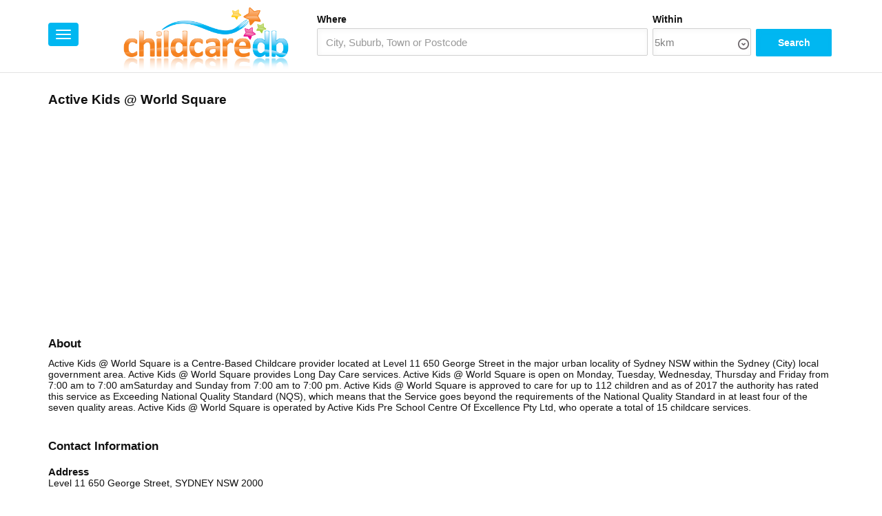

--- FILE ---
content_type: text/html; charset=UTF-8
request_url: http://www.childcaredb.com.au/service/4083/active_kids_world_square
body_size: 3103
content:
<!doctype html>
<html>
<head>
<!-- Global site tag (gtag.js) - Google Analytics -->
<script async src="https://www.googletagmanager.com/gtag/js?id=UA-149957143-1"></script>
<script>
  window.dataLayer = window.dataLayer || [];
  function gtag(){dataLayer.push(arguments);}
  gtag('js', new Date());

  gtag('config', 'UA-149957143-1');
</script>
<meta charset="utf-8">
<title>ChildcareDB</title>
<meta name="viewport" content="width=device-width, initial-scale=1">

<link rel="stylesheet" href="http://www.childcaredb.com.au/css/bootstrap.min.css" />
<link rel="stylesheet" href="http://www.childcaredb.com.au/css/bootstrap-theme.min.css" />
<link rel="stylesheet" href="https://cdnjs.cloudflare.com/ajax/libs/font-awesome/4.7.0/css/font-awesome.min.css">
<link rel="stylesheet" href="http://www.childcaredb.com.au/css/custom.css" />

</head>

<body class="profile">


	

<link rel="stylesheet" href="https://cdnjs.cloudflare.com/ajax/libs/font-awesome/4.7.0/css/font-awesome.min.css">
<div class="logo">
		<div class="container">
			
			
			<div class="row">
				<div class="responsive_header">
					<div class="col-sm-1 clearfix top-left-nav">
                              <button type="button" class="sidebar-opener navbar-toggle" data-id="#sidebar-nav">
                                   <span class="icon-bar"></span>
                                   <span class="icon-bar"></span>
                                   <span class="icon-bar"></span>                        
                              </button>
                         </div>                    
					<!--<div class="image_border">-->
					<div class="col-lg-10 col-md-10 col-sm-10 col-xs-10 text-center top-logo-holder">
                              <a href="http://www.childcaredb.com.au/" border="0"><img alt="ChildcareDB" src="http://www.childcaredb.com.au/images/logo.png"></a>
                         </div>
					<!--</div>-->
					
					
					
					<div class="col-sm-1 clearfix top-right-search-btn-holder">
					
						<div class="dspl_non_res">
							<button type="submit" class="btn btn-default color-white" data-toggle="collapse" data-target="#search"><span class="glyphicon glyphicon-search color-white"></span><!--Search--></button>
						</div>
						
					</div>
					
					
					<div class="col-lg-12 col-md-12 col-sm-12 col-xs-12">
						<div id="search" class="collapse  ">
							<form class="form-inline top-search-form" action="http://www.childcaredb.com.au/search.php" method="get">
							    <div class="form-group">
								 <label class="text-bold">Where</label>
								 <input type="text" class="form-control" id="name" name="location"  placeholder="City, Suburb, Town or Postcode" >
							    </div>
								
								<div class="notIE">
								<label class="text-bold">Within</label>
								<span class="fancyArrow"></span>
								<select name="distance">
									<option value="1">1km</option>
								    <option value="2">2km</option>
								    <option SELECTED value="5">5km</option>
								    <option value="10">10km</option>
								    <option value="25">25km</option>
									<option value="50">50km</option>
								</select>
								</div>
							    <button type="submit" class="btn btn-default">Search</button>
							  </form>
						</div>
					 </div>
				</div>
				
				<div class="desktop_header clearfix">
                    
                         <div class="col-sm-1 clearfix top-left-nav">
                              <button type="button" class="sidebar-opener navbar-toggle" data-id="#sidebar-nav">
                                   <span class="icon-bar"></span>
                                   <span class="icon-bar"></span>
                                   <span class="icon-bar"></span>                        
                              </button>
                         </div>                    
                         
					<div class="col-lg-3 col-md-3 col-sm-6 col-xs-6 image_border clearfix">
						<div class=" image_tab">
							<a href="http://www.childcaredb.com.au/" border="0"><img alt="ChildcareDB" src="http://www.childcaredb.com.au/images/logo.png" /></a>
						</div>	
					</div>
					
					
					
					<div class="col-lg-8 col-md-8 dspl_non_res clearfix">
						
					<form class="form-inline top-search-form" action="http://www.childcaredb.com.au/search.php" method="get">
					    <div class="form-group">
						 <label class="text-bold">Where</label>
						 <input type="text" class="form-control" id="name" placeholder="City, Suburb, Town or Postcode" name="location"  placeholder="City, Suburb, Town or Postcode" >
					    </div>
						
						<div class="notIE">
						<label class="text-bold">Within</label>
						<span class="fancyArrow"></span>
						<select name="distance">
									<option value="1">1km</option>
								    <option value="2">2km</option>
								    <option SELECTED value="5">5km</option>
								    <option value="10">10km</option>
								    <option value="25">25km</option>
									<option value="50">50km</option>
						</select>
						</div>
					    <button type="submit" class="btn btn-default">Search</button>
					  </form>
					 </div>
				</div>
			</div>
			<div class="sidebar-animated clearfix" id="sidebar-nav">
               	<div class="sidebar-inner clearfix">
                    	<div class="sidebar-title-holder clearfix">
                         	<h3 class="primary-heading color-white">Navigation</h3>
	                    	<button class="sidebar-closer"><i class="color-white fa fa-times" aria-hidden="true"></i></button>
					</div>
                    	<ul>
                         	<li class="nav-sidebar-item "><a href="http://www.childcaredb.com.au/">Home</a></li>
														<li class="nav-sidebar-item "><a href="http://www.childcaredb.com.au/sitemap.php">Sitemap</a></li>
                         </ul>
                    </div>
               </div>
			
		</div>
	</div>
	
	
<div class="container clearfix">
	<div class="info_content">
		<div class="row">
			<div class="col-lg-12 col-md-12 col-sm-12 col-xs-12">
				
			
				<div class="information">
					<h3 class="primary-heading">Active Kids @ World Square</h3>
					
					<div class="map_dir">
<iframe width="600" height="450" frameborder="0" style="border:0" src="https://www.google.com/maps/embed/v1/place?q=Level 11 650 George Street  SYDNEY NSW 2000&key=AIzaSyAGiOJCwIF-Yo-7uhhQTt7Fcfdw842tE1A" allowfullscreen></iframe>
					</div>
					
					<span class="secondary-heading">About</span>
					
<p>
Active Kids @ World Square is a Centre-Based Childcare provider located at Level 11 650 George Street in the major urban locality of Sydney NSW within the Sydney (City) local government area. Active Kids @ World Square provides Long Day Care services. Active Kids @ World Square is open on Monday, Tuesday, Wednesday, Thursday and Friday from 7:00 am to 7:00 amSaturday and Sunday from 7:00 am to 7:00 pm. Active Kids @ World Square is approved to care for up to 112 children and as of 2017 the authority has rated this service as Exceeding National Quality Standard (NQS), which means that the Service goes
beyond the
requirements of the
National Quality
Standard in at least
four of the seven
quality areas. Active Kids @ World Square is operated by Active Kids Pre School Centre Of Excellence Pty Ltd, who operate a total of 15 childcare services.</p>


					
				
				</div>
				
				
				<div class="contact_info">
					<div class="row">
                         	<div class="col-lg-12 col-md-12 col-sm-12 col-xs-12 rating1 full-width">
                                   <h3 class="secondary-heading">Contact Information</h3>
                                   <div class="row clearfix">
                                        <div class="col-lg-6 col-md-6 col-sm-6 contact_info1">

<p><span>Address</span> <br> Level 11 650 George Street, SYDNEY NSW 2000</p>

<p><span>Telephone</span> <br> 0292674799</p>

<p><span>Email</span> <br> city at activekidsgroup.com.au</p>
                                        </div>
                                   </div>
                              </div>
					</div>
				</div>
				
				<div class="open_hours">
					<div class="row">
					<h3 class="secondary-heading">Opening Hours</h3>
						<!--<div class="col-lg-2 col-md-2 col-sm-3 col-xs-4 open_hours1">
							<p>Monday<br>
							Tuesday<br>
							Wednesday <br>
							Thursday<br>
							Friday <br>
							Saturday <br>
							Sunday</p>
						</div>
						<div class="col-lg-10 col-md-10 col-sm-9 col-xs-8 open_hours2">
							<p>
<p>
7:00 am to 7:00 am<br>
7:00 am to 7:00 am<br>
7:00 am to 7:00 am<br>
7:00 am to 7:00 am<br>
7:00 am to 7:00 am<br>
7:00 am to 7:00 pm<br>
7:00 am to 7:00 pm</p>						</div>-->
                              <div class="col-sm-12 clearfix">
                                   <ul class="list-style-none max-width-395">



<li class="clearfix p-v-2">
                                             <p class="opening-day col-sm-6 p-v-0">Monday</p>
<p class="opening-hour col-sm-6 p-v-0">7:00 am - 7:00 am</p>
</li>

<li class="clearfix p-v-2">
                                             <p class="opening-day col-sm-6 p-v-0">Tuesday</p>
<p class="opening-hour col-sm-6 p-v-0">7:00 am - 7:00 am</p>
</li>

<li class="clearfix p-v-2">
                                             <p class="opening-day col-sm-6 p-v-0">Wednesday</p>
<p class="opening-hour col-sm-6 p-v-0">7:00 am - 7:00 am</p>
</li>

<li class="clearfix p-v-2">
                                             <p class="opening-day col-sm-6 p-v-0">Thursday</p>
<p class="opening-hour col-sm-6 p-v-0">7:00 am - 7:00 am</p>
</li>

<li class="clearfix p-v-2">
                                             <p class="opening-day col-sm-6 p-v-0">Friday</p>
<p class="opening-hour col-sm-6 p-v-0">7:00 am - 7:00 am</p>
</li>

<li class="clearfix p-v-2">
                                             <p class="opening-day col-sm-6 p-v-0">Saturday</p>
<p class="opening-hour col-sm-6 p-v-0">7:00 am - 7:00 pm</p>
</li>

<li class="clearfix p-v-2">
                                             <p class="opening-day col-sm-6 p-v-0">Sunday</p>
<p class="opening-hour col-sm-6 p-v-0">7:00 am - 7:00 pm</p>
</li>

                                   </ul>
                              </div>                              
					</div>
				</div>

				<div class="service">
					<div class="row">
						<div class="col-lg-12 col-md-12 col-sm-12 col-xs-12 service1">                                   
<h3 class="secondary-heading">Services</h3>
                                   <div class="row clearfix">



<ul class="col-sm-6 clearfix m-v-0">
<li>Long Day Care</li>
</ul>                                        

                                   </div>
						</div>
					</div>
				</div>


				<div class="rating">
					<div class="row">
						<div class="col-lg-12 col-md-12 col-sm-12 col-xs-12 rating1">
							<h3 class="secondary-heading">Rating</h3>
							<div class="row clearfix">
                                   	<div class="col-sm-6 clearfix">
                                             <span>Overall Rating</span>
                                             <p>
Exceeding National Quality Standard (NQS)					     </p>
                                             
                                             <br>
                                             
                                             <span>Quality Area 1 – Educational program and practice</span>
                                    	     <p>Meeting National Quality Standard (NQS)</p>
                                             
                                             <br>
                                             
                                             <span>Quality Area 2 – Children's health and safety</span>
                                             <p>Meeting National Quality Standard (NQS)</p>
                                             
                                             <br>
                                             
                                             <span>Quality Area 3 – Physical environment</span>

                                             <p>Exceeding National Quality Standard (NQS)</p>
                                             
                                             <br>
                                             
                                        </div>
                                   	<div class="col-sm-6 clearfix">
                                             <span>Quality Area 4 – Staffing arrangements</span>
                                             <p>Meeting National Quality Standard (NQS)</p>

                                             <br>

                                             <span>Quality Area 5 – Relationships with children</span>
                                             <p>Exceeding National Quality Standard (NQS)</p>

                                             
                                             <br>
                                             
                                             <span>Quality Area 6 – Collaborative partnerships with families and communities</span>

                                             <p>Exceeding National Quality Standard (NQS)</p>
                                             
                                             <br>
                                             
                                             <span>Quality Area 7 – Governance and leadership</span>
                                             <p>Exceeding National Quality Standard (NQS)</p>

                                             
                                             <br>
                                             
                                        </div>
							</div>
						</div>
					</div>
				</div>
		


			</div>
		</div>
	</div>
	
	<div class="menu">
		<ul>
		  <li><a class="active" href="http://www.childcaredb.com.au/">Home<span>&nbsp;&nbsp;-&nbsp;&nbsp;</span></a></li>
		  <li><a href="http://www.childcaredb.com.au/sitemap.php">Sitemap<span>&nbsp;&nbsp;-&nbsp;&nbsp;</span></a></li>
		</ul>
	</div>
	
	<div class="footer">
		<div class="row">
			<div class="col-lg-12 col-md-12 col-sm-12 col-xs-12">
<p>&copy; 2026 <a href="http://www.childcaredb.com.au/">ChildcareDB</a> - Search Child Care, Pre School and Daycare near me!</p>
			</div>

Page loaded in 0.013982 seconds		</div>	
	</div>
</div>

</div>



</body>
</html>



--- FILE ---
content_type: text/css
request_url: http://www.childcaredb.com.au/css/custom.css
body_size: 6144
content:
@charset "utf-8";
body, p, * { padding: 0px; margin: 0px; }
a, label, span, p { font: 14px arial, helvetica, clean, sans-serif; color: #111; }
p { padding: 10px 0; line-height: 1.5; }
.text-bold { font-weight: 700; }
.color-white { color: #fff !important; }
.m-v-0{ margin-top:0px !important; margin-bottom:0px !important; }
.m-t-0{ margin-top:0px !important; }
.m-b-0{ margin-bottom:0px !important; }
.p-v-2 { padding-top: 2px !important; padding-bottom: 2px !important; }
.p-v-0 { padding-top: 0px !important; padding-bottom: 0px !important; }
.full-width { width: 100% !important; }
.list-style-none { list-style: none !important; }
.max-width-395 { width: 100%; max-width: 395px; }
body { font: 13px arial, helvetica, clean, sans-serif; line-height: 1.42857143 !important; color: #111 !important; }
/*.clearfix { overflow: auto; }*/
.clearfix:before, .clearfix:after { content: ""; display: table; }
.clearfix:after { clear: both; }
.clearfix { zoom: 1; }
/*home.html*/

.home .logo { width: 100%; text-align: center; }
.home .logo img { max-width: 900px; width: 100%; }
.home .logo .form-control { border-radius: 0; border: 1px solid #000; color: #7f7f7f; height: 50px; width: 500px; font-size: 29px; }
.home .logo form select { width: 100px !important; color: #111 !important; }
.home .logo form { width: 100%; }
.home .logo form .btn-default { text-shadow: none; background: none; border-radius: 0; border: 1px solid #000; color: #111; height: 50px; width: 8%; font-size: 29px; padding: 0; }
.footer p { text-align: center; font-size: 14px; font-family: arial, helvetica, clean, sans-serif; }
.home .logo form { margin-bottom: 20px; }
.info_links ul { list-style-type: none; margin: 0; padding: 0; overflow: hidden; background-color: transparent; width: auto; margin: auto; display: table; }
.info_links li { float: left; }
.info_links li a { display: block; color: #00a2e8; text-align: center; padding: 0px 46px; text-decoration: none; font-size: 14px; font-family: arial, helvetica, clean, sans-serif; }
.info_links li a:hover { color: #a1a1a1; text-decoration: none; }
.info_links { padding-top: 70px; }
/*info.html*/

.info .info_content h3 { font-weight: bold; font: 18px arial, helvetica, clean, sans-serif; }
.info .info_content span { font-weight: bold; font-size: 23px; font: 17px arial, helvetica, clean, sans-serif; }
.info .info_content p { padding: 10px 0; font-weight: 500; color: #111; font: 14px arial, helvetica, clean, sans-serif; }
.info .menu_1 { padding: 20px 50px; }
/*HOME2*/

.home2 .logo { width: 100%; text-align: center; border: none; }
.home2 .logo img { max-width: 520px; width: 100%; }
.home2 .logo .form-control { border-radius: 0; border: 1px solid #a1a1a1; color: #7f7f7f; height: 40px; width: 100%; font-size: 19px; }
.home2 .logo .form-control { background: #fff; color: #525865; border-radius: 2px; border: 1px solid #d1d1d1; box-shadow: inset 1px 2px 8px rgba(0, 0, 0, 0.04); -webkit-transition: .18s ease-out; -moz-transition: .18s ease-out; -o-transition: .18s ease-out; transition: .18s ease-out; margin-right: 5px; line-height: 28px; font-size: 15px; font-family: arial, helvetica, clean, sans-serif; }
.home2 .logo .form-control:hover { box-shadow: inset 1px 2px 8px rgba(0, 0, 0, 0.02); }
.home2 .logo .form-control:focus { color: #4b515d; border: 1px solid #B8B6B6; box-shadow: inset 1px 2px 4px rgba(0, 0, 0, 0.01), 0px 0px 8px rgba(0, 0, 0, 0.2); }
.home2 .logo .form-group { width: calc(100% - 20% - 120px) }
.home2 .logo form select { background: #fff; color: #525865; border-radius: 2px; border: 1px solid #d1d1d1; box-shadow: inset 1px 2px 8px rgba(0, 0, 0, 0.04); -webkit-transition: .18s ease-out; -moz-transition: .18s ease-out; -o-transition: .18s ease-out; transition: .18s ease-out; line-height: 28px; font-size: 15px; font-family: arial, helvetica, clean, sans-serif; }
.home2 .logo form select:hover { box-shadow: inset 1px 2px 8px rgba(0, 0, 0, 0.02); }
.home2 .logo form select:focus { color: #4b515d; border: 1px solid #B8B6B6; box-shadow: inset 1px 2px 4px rgba(0, 0, 0, 0.01), 0px 0px 8px rgba(0, 0, 0, 0.2); }
.home2 .logo form select { width: 100%; color: #7f7f7f; }
.home2 .logo form { width: 63%; display: flex; margin: auto !important; margin-left: 5px; }
.home2 .logo form .btn-default { background: #00B7F1; color: #fff; border-radius: 2px; border: none; box-shadow: inset 1px 2px 8px #00bcf233; -webkit-transition: .18s ease-out; -moz-transition: .18s ease-out; -o-transition: .18s ease-out; transition: .18s ease-out; text-shadow: none; margin-left: /*5px*/7px; font-size: 14px; font-family: Helvetica, Arial, sans-serif; height: 40px; width: /*18%*/120px; margin-top: 23px; font-weight: bold; }
.home2 .logo form .btn-default:hover { background-color: transparent; box-shadow: unset; transition: .18s ease-out; color: #111; border: 1px solid #dedede; }
.home2 .logo form .btn-default:focus { color: #4b515d; border: 1px solid #B8B6B6; background-color: transparent; box-shadow: unset; }
.home2 .logo .form-group label { float: left; }
.home2 .logo .notIE label { float: left; }
/*header*/


.logo img { max-width: 300px; width: 100%; }
.top-search-form .form-group { width: calc(100% - 20% - 120px) }
.logo .form-group label { float: left; }
.logo .form-control { background: #fff; color: #525865; border-radius: 2px; border: 1px solid #d1d1d1; box-shadow: inset 1px 2px 8px rgba(0, 0, 0, 0.04); -webkit-transition: .18s ease-out; -moz-transition: .18s ease-out; -o-transition: .18s ease-out; transition: .18s ease-out; margin-right: 0px; color: #7f7f7f; height: 40px; width: 100%; font-size: 15px; font-family: arial, helvetica, clean, sans-serif; }
.logo .notIE label { float: left; }
.notIE .fancyArrow { top: 25px; right: 1px; }
.logo form select { background: #fff; color: #7f7f7f; border-radius: 2px; border: 1px solid #d1d1d1; box-shadow: inset 1px 2px 8px rgba(0, 0, 0, 0.04); -webkit-transition: .18s ease-out; -moz-transition: .18s ease-out; -o-transition: .18s ease-out; transition: .18s ease-out; font-family: arial, helvetica, clean, sans-serif; font-size: 15px; -moz-appearance: none; -webkit-appearance: none; appearance: none; }
.logo form select:hover { box-shadow: inset 1px 2px 8px rgba(0, 0, 0, 0.02); }
.logo form select:focus { color: #4b515d; border: 1px solid #B8B6B6; box-shadow: inset 1px 2px 4px rgba(0, 0, 0, 0.01), 0px 0px 8px rgba(0, 0, 0, 0.2); }
.notIE { position: relative; display: inline-block; padding-left: 7px; width: 20%; }
.notIE select { display: inline-block; height: 40px; width: 100%; padding: 2px 10px 2px 2px; outline: none; color: #74646e; border: 1px solid #a1a1a1; border-radius: 0px; box-shadow: unset; background: #fff; font-size: 15px; }
.notIE .fancyArrow { width: 18px; height: 38px; position: absolute; display: inline-block; top: 25px; right: 1px; background: url(../images/538451-200.png) left / 90% no-repeat transparent; pointer-events: none; }
.logo form { width: 100%; display: flex; }
.logo form { width: 100%; padding-top: 10px; }
.logo { background-color: #fff; border-bottom: 1px solid #E3E3E3; padding-top: 10px; }
.logo form .btn-default:hover { background-color: transparent; box-shadow: unset; transition: .18s ease-out; color: #111; border: 1px solid #dedede; }
.logo form .btn-default:focus { color: #4b515d; border: 1px solid #B8B6B6; background-color: transparent; box-shadow: unset; }
.logo form .btn-default { background: #00B7F1; color: #fff; border-radius: 2px; border: none; box-shadow: inset 1px 2px 8px #00bcf233; -webkit-transition: .18s ease-out; -moz-transition: .18s ease-out; -o-transition: .18s ease-out; transition: .18s ease-out; text-shadow: none; margin-left: 7px; font-size: 14px; font-family: Helvetica, Arial, sans-serif; height: 40px; width: 110px; margin-top: 22px; font-weight: bold; }
.responsive_header { display: none; }
/*footer*/

.menu { padding: 70px 0 0 0; }
.menu ul { list-style-type: none; margin: 0; overflow: hidden; background-color: transparent; width: auto; margin: auto; display: table; }
.menu li { float: left; }
.menu li a { display: block; color: #00a2e8; text-align: center; padding: 0 46px 10px; text-decoration: none; font-size: 14px; font-family: arial, helvetica, clean, sans-serif; }
.menu li a:hover { color: #a1a1a1; text-decoration: none; }
.menu li span { display: none; }
/*login.html*/

.login_panel { width: 40%; margin: auto; padding: 50px 0; padding-bottom: 0; }
.login_page .login_panel h2 { font-weight: bold; padding-top: 20px; font-family: arial, helvetica, clean, sans-serif; font-size: 20px; }
.login_page .login_panel p { font-size: 24px; padding-bottom: 20px; font: 13px arial, helvetica, clean, sans-serif; }
.login_page .login_panel form { /*width: 80%;*/ }
.login_page .login_panel form label { font-size: 23px; font: 13px arial, helvetica, clean, sans-serif; font-weight: bold; }
.login_page .login_panel form .form-control { background: #fff; color: #525865; border-radius: 2px; border: 1px solid #d1d1d1; box-shadow: inset 1px 2px 8px rgba(0, 0, 0, 0.04); -webkit-transition: .18s ease-out; -moz-transition: .18s ease-out; -o-transition: .18s ease-out; transition: .18s ease-out; }
.login_page .login_panel form button { background: #F58220; color: #fff; border-radius: 2px; border: none; box-shadow: unset; -webkit-transition: .18s ease-out; -moz-transition: .18s ease-out; -o-transition: .18s ease-out; transition: .18s ease-out; text-shadow: none; font-size: 14px; font-family: Helvetica, Arial, sans-serif; height: 40px; width: 33%; margin: 10px 0; font-weight: bold; }
.login_page .login_panel form .form-control:hover { box-shadow: inset 1px 2px 8px rgba(0, 0, 0, 0.02); }
.login_page .login_panel form .form-control:focus { color: #4b515d; border: 1px solid #B8B6B6; box-shadow: inset 1px 2px 4px rgba(0, 0, 0, 0.01), 0px 0px 8px rgba(0, 0, 0, 0.2); }
.login_page .login_panel form button:hover { background-color: #fff !important; box-shadow: unset; transition: .18s ease-out; color: #F58220; font-weight: bold; border: 1px solid #F58220; }
.login_page .login_panel form p a { color: #00a2e8; }
/*profile.html*/

.profile .info_content .information h3 { font-weight: bold; font-size: 18px; margin-top: 29px; }
.profile .info_content h3 .btn { background-color: #F58220; color: #fff; border-radius: 2px; border: none; box-shadow: unset; -webkit-transition: .18s ease-out; -moz-transition: .18s ease-out; -o-transition: .18s ease-out; transition: .18s ease-out; height: 40px; width: 14%; float: right; padding: 9px 12px; }
.profile .info_content h3 .btn:hover { background-color: #fff !important; box-shadow: unset; transition: .18s ease-out; color: #F58220; font-weight: bold; border: 1px solid #F58220; }
.profile .info_content span { font-weight: bold; font-size: 11pt; }
.profile .info_content p { padding: 10px 0; font-weight: 500; color: #111; font-size: 14px; font: 14px arial, helvetica, clean, sans-serif; }
.profile .contact_info span { font-weight: bold; font-size: 11pt; }
.profile .contact_info h3 { font-weight: bold; font-size: 18px; }
.profile .info_content .service ul li { padding: 2px 0; font-weight: 500; color: #111; list-style-position: inside; font-size: 14px; }
.profile .info_content .service ul { padding-left: 30px; }
.profile .service h3 { font-weight: bold; font-size: 18px; }
.profile .vacancies h3 { font-weight: bold; font-size: 18px; }
.profile .reviews h3 { font-weight: bold; font-size: 18px; }
.profile .enq_form h3 { font-weight: bold; font-size: 18px; }
.profile .open_hours h3 { padding-left: 15px; font-size: 18px; font-weight: bold; }
.profile .vacancies .table > tbody > tr > td, .profile .vacancies .table > tbody > tr > th, .profile .vacancies .table > tfoot > tr > td, .profile .vacancies .table > tfoot > tr > th, .profile .vacancies .table > thead > tr > td, .table > thead > tr > th { border: none; padding: 5px; font-size: 11pt; font-weight: normal; }
.profile .vacancies .table > thead > tr { font-weight: bold; font-size: 20px; }
.profile .vacancies .table > tbody > tr > th { font-weight: bold; font-size: 11pt; }
.profile .fees h3 { font-weight: bold; font-size: 17px; }
.profile .fees p { padding: 0; }
.profile .fees span { font-weight: bold; font-size: 11pt; }
.profile .rating h3 { font-weight: bold; font-size: 17px; }
.profile .rating p { padding: 0; }
.profile .rating span { font-weight: bold; font-size: 11pt; }
.profile .rating p > span { color: #FFA500; }
.profile .reviews span { font-weight: normal; font-size: 11pt; }
.profile .reviews a { color: #f58220; }
.profile .reviews a:hover { text-decoration: none; }
.profile .footer p { padding-bottom: 20px; }
.profile .enq_form form { width: 50%; }
.profile .enq_form form label { font-size: 11pt; }
.profile .enq_form form .form-control { background: #fff; color: #525865; border-radius: 2px; border: 1px solid #d1d1d1; box-shadow: inset 1px 2px 8px rgba(0, 0, 0, 0.04); -webkit-transition: .18s ease-out; -moz-transition: .18s ease-out; -o-transition: .18s ease-out; transition: .18s ease-out; }
.profile .enq_form form button { background-color: #F58220; color: #fff; border-radius: 2px; border: none; box-shadow: unset; -webkit-transition: .18s ease-out; -moz-transition: .18s ease-out; -o-transition: .18s ease-out; transition: .18s ease-out; height: 40px; width: 25%; margin-bottom: 20px; font-size: 11pt; background-image: none; text-shadow: none; font-weight: bold; }
.profile .enq_form form .form-control:hover { box-shadow: inset 1px 2px 8px rgba(0, 0, 0, 0.02); }
.profile .enq_form form .form-control:focus { color: #4b515d; border: 1px solid #B8B6B6; box-shadow: inset 1px 2px 4px rgba(0, 0, 0, 0.01), 0px 0px 8px rgba(0, 0, 0, 0.2); }
.profile .enq_form form button:hover { background-color: transparent; box-shadow: unset; transition: .18s ease-out; color: #F58220; font-weight: bold; border: 1px solid #F58220; }
.profile .enq_form form label.opt_style { color: #111; }
.opt_style { display: inline-block; position: relative; padding-left: 25px; margin-bottom: 0px; cursor: pointer; font-size: 22px; -webkit-user-select: none; -moz-user-select: none; -ms-user-select: none; user-select: none; }
/* Hide the browser's default radio button */
.opt_style input { position: relative; opacity: 0; cursor: pointer; }
/* Create a custom radio button */
.checkmark { position: absolute; top: 3px; left: 0; height: 20px; width: 20px; background-color: #eee; border-radius: 50%; border: 1px solid #ccc; }
/* On mouse-over, add a grey background color */
.opt_style:hover input ~ .checkmark { background-color: #ccc; }
/* When the radio button is checked, add a blue background */
.opt_style input:checked ~ .checkmark { background-color: #f58220; border: 1px solid #f58220; }
/* Create the indicator (the dot/circle - hidden when not checked) */
.checkmark:after { content: ""; position: absolute; display: none; }
/* Show the indicator (dot/circle) when checked */
.opt_style input:checked ~ .checkmark:after { display: inline-flex; }
/* Style the indicator (dot/circle) */
.opt_style .checkmark:after { top: 4px; left: 4px; width: 10px; height: 10px; border-radius: 50%; background: white; }
.profile .contact_info { padding: 10px 0; }
.open_hours { padding: 10px 0; }
.service { padding: 10px 0; }
.vacancies { padding: 10px 0; }
.fees { padding: 10px 0; }
.rating { padding: 10px 0; }
.reviews { padding: 10px 0; }
.map_dir iframe { width: 100%; height: 320px; padding: 30px 0; }
.responsive_table { display: none; }
.profile .reviews a.btn { background-color: #F58220; color: #fff; border-radius: 2px; border: none; box-shadow: unset; -webkit-transition: .18s ease-out; -moz-transition: .18s ease-out; -o-transition: .18s ease-out; transition: .18s ease-out; height: 40px; width: 12%; padding: 10px 12px; margin-top: 20px; font-weight: bold; }
.profile .reviews a.btn:hover { background-color: #fff !important; box-shadow: unset; transition: .18s ease-out; color: #F58220; font-weight: bold; border: 1px solid #F58220; }
/*search.html*/


.search_page .first_row .sort_by { padding: 20px 0; }
.search_page .first_row .service .service1 span { color: #FFA500; font-size: 17px; }
.search_page .first_row .service .service1 { display: flex; width: 100%; padding-bottom: 10px; padding: 10px; border: 1px solid #E3E3E3; margin: 10px; margin-left: 0; border-radius: 2px; }
.search_page .first_row .service .service1 .service1_1 { width: 100%; }
.search_page .first_row .service .service1 .service1_2 { width: 12%; }
.search_page .first_row .service .service1 p { font-weight: 500; color: #111; font-size: 14px; }
.search_page .first_row .service .service1 h3 { font-weight: bold; font-size: 17px; margin-top: 0; }
.search_page .first_row .sidebar ul { list-style-type: none; padding-bottom: 10px; }
.search_page .first_row .sidebar ul li a { color: #111; }
.search_page .first_row .sidebar ul li a:hover { color: #a1a1a1; text-decoration: none; }
.search_page .first_row .sidebar ul strong { font-size: 17px; }
.search_page .first_row .responsive_sidebar { display: none; }
.search_page .first_row .sort_by .notIE { position: relative; display: inline-block; width: auto; }
.search_page .first_row .sort_by select { display: inline-block; height: 30px; width: 150px; padding: 2px 10px 2px 2px; outline: none; color: #74646e; border: 1px solid #a1a1a1; border-radius: 0px; box-shadow: unset; background: #fff; }
.search_page .first_row .sort_by .notIE .fancyArrow { width: 18px; height: 28px; position: absolute; display: inline-block; top: 1px; right: 1px; background: url(../images/538451-200.png) left / 90% no-repeat #fff; pointer-events: none; }
.search_page .first_row .service .pagination > li > a, .pagination > li > span { background-color: #F58220; color: #fff; border-radius: 2px; border: none; box-shadow: unset; -webkit-transition: .18s ease-out; -moz-transition: .18s ease-out; -o-transition: .18s ease-out; transition: .18s ease-out; height: 40px; width: 130px; margin-bottom: 20px; font-size: 11pt; background-image: none; text-shadow: none; font-weight: bold; padding: 9px 12px; float: none; display: block; text-align: center; margin-right: 2px; }
.search_page .first_row .service .pagination > li > a, .pagination > li { display: inline-block; }
.search_page .first_row .service .pagination > li > a:focus, .search_page .first_row .service .pagination > li > a:hover, .search_page .first_row .service .pagination > li > span:focus, .search_page .first_row .service .pagination > li > span:hover { background-color: transparent; color: #f58220; border: 1px solid #F58220; transition: .18s ease-out; }
.search_page .last_image { text-align: center; }
.side_image { padding-top: 92px; }
.search_page .first_row .sort_by .opt_btn { display: none; }
.search_page .first_row .childcare_service_line h3 { font-size: 17px; }
.search_page .menu { padding: 20px 0 0 0; }
/*update_listing_form.html*/

.update_listing_form .info_content { padding-bottom: 20px; }
.update_listing_form .info_content .information h3 { font-weight: bold; font-size: 17px; }
.update_listing_form .enq_form form { width: 70%; }
.update_listing_form .enq_form form .notIE .fancyArrow { top: 1px; }
.update_listing_form .enq_form form label { font-size: 11pt; }
.update_listing_form .enq_form form .notIE { padding-left: 0; width: 30%; }
.update_listing_form .enq_form form .notIE select { -moz-appearance: none; -webkit-appearance: none; appearance: none; border: 1px solid #d1d1d1; }
.update_listing_form .enq_form form .form-control { background: #fff; color: #525865; border-radius: 2px; border: 1px solid #d1d1d1; box-shadow: inset 1px 2px 8px rgba(0, 0, 0, 0.04); -webkit-transition: .18s ease-out; -moz-transition: .18s ease-out; -o-transition: .18s ease-out; transition: .18s ease-out; }
.update_listing_form .enq_form form button { background: #00b6f1 !important; color: #fff; border-radius: 2px; border: 1px solid #d1d1d1; box-shadow: inset 1px 2px 8px #00bcf233; -webkit-transition: .18s ease-out; -moz-transition: .18s ease-out; -o-transition: .18s ease-out; transition: .18s ease-out; height: 40px; width: 25%; font-size: 19px; margin-bottom: 20px; }
.update_listing_form .enq_form form .form-control:hover { box-shadow: inset 1px 2px 8px rgba(0, 0, 0, 0.02); }
.update_listing_form .enq_form form .form-control:focus { color: #4b515d; border: 1px solid #B8B6B6; box-shadow: inset 1px 2px 4px rgba(0, 0, 0, 0.01), 0px 0px 8px rgba(0, 0, 0, 0.2); }
.update_listing_form .enq_form form button:hover { background-color: #fff !important; box-shadow: unset; transition: .18s ease-out; color: #00b6f1; font-weight: bold; }
.update_listing_form .enq_form form label.opt_style { color: #111; }
.update_listing_form .enq_form h3 { font-size: 17px; font-weight: bold; }
.update_listing_form .enq_form form.services label { color: #111; }
.update_listing_form .vacancies .table > tbody > tr > td, .update_listing_form .vacancies .table > tbody > tr > th, .update_listing_form .vacancies .table > tfoot > tr > td, .update_listing_form .vacancies .table > tfoot > tr > th, .update_listing_form .vacancies .table > thead > tr > td, .update_listing_form .vacancies .table > thead > tr > th { border: none; padding: 5px; font-size: 17px; }
.update_listing_form .vacancies .table > thead > tr { font-weight: bold; font-size: 20px; }
.update_listing_form .vacancies .table > tbody > tr > th { font-weight: bold; font-size: 17px; }
.update_listing_form .enq_form .open_hrs .hours .hours_1 .opn_cls .notIE .fancyArrow { height: 23px; background-size: 75% auto; margin-right: 5px; top: 1px; }
.update_listing_form .enq_form .open_hrs .hours .hours_1 .opn_cls .notIE select { width: 55px; height: 25px; margin-right: 5px; color: #111; -moz-appearance: none; -webkit-appearance: none; appearance: none; }
.update_listing_form .enq_form .open_hrs .hours .hours_1 .opn_cls { display: flex; }
.update_listing_form .enq_form .open_hrs .hours .hours_1 .opn_cls p { padding-right: 5px; }
.update_listing_form .enq_form .open_hrs .hours .hours_1 .opn_cls .notIE { margin-left: 5px; width: auto; }
.update_listing_form .enq_form .open_hrs .hours .hours_1 { padding-bottom: 10px; }
.update_listing_form .enq_form .open_hrs .hours .hours_1 .notIE { font-weight: bold; }
.update_listing_form .enq_form .open_hrs .hours .hours_1 span { font-weight: bold; }
.update_listing_form .enq_form .fees .fee_detail .form-control { width: 5%; height: 24px; border-radius: 0; }
.update_listing_form .enq_form .fees .fee_detail h3 { font-weight: bold; font-size: 17px; }
.update_listing_form .enq_form .fees .fee_detail span { font-weight: bold; font-size: 11pt; }
.update_listing_form .enq_form .fees .fee_detail .inline_input label { margin: 5px 20px 20px 13px; font-weight: normal; }
.update_listing_form .enq_form .fees .fee_detail .inline_input { display: flex; }
.update_listing_form .enq_form button { background: #F58220; color: #fff; border-radius: 2px; border: none; box-shadow: unset; -webkit-transition: .18s ease-out; -moz-transition: .18s ease-out; -o-transition: .18s ease-out; transition: .18s ease-out; text-shadow: none; font-size: 14px; font-family: Helvetica, Arial, sans-serif; height: 40px; width: 13%; margin: 10px 0; font-weight: bold; }
.update_listing_form .enq_form button:hover { background-color: #fff !important; box-shadow: unset; transition: .18s ease-out; color: #F58220; font-weight: bold; border: 1px solid #F58220; }
.update_listing_form .enq_form .open_hrs .hours .hours_1 .opn_cls > br { display: none; }
/*============================== CHRIS 04102018 NAV ================================*/
.top-left-nav .navbar-toggle { display: inherit; background: #00b7f1; margin-top: 23px; float: left; margin-bottom: 0px; }
.top-left-nav .navbar-toggle .icon-bar { background: #fff; padding: 0; }
.primary-heading { font-weight: bold !important; font-size: 19px !important; font-family: arial, helvetica, clean, sans-serif !important; }
.secondary-heading { font-weight: bold !important; font-size: 17px !important; font-family: arial, helvetica, clean, sans-serif !important; }
/*============================== CHRIS 04102018 SIDEBAR ================================*/
.sidebar-animated { z-index: 1; position: fixed; top: 0; left: 0; height: 100%; max-width: 270px; min-width: 270px; box-shadow: 0px 0px 20px 0px rgba(1,1,1,0.4); transform: translate(-270px, 0px); -webkit-transform: translate(-270px, 0px); -moz-transform: translate(-270px, 0px); -ms-transform: translate(-270px, 0px); -o-transform: translate(-270px, 0px); transition: all 0.3s; opacity: 0; }
.sidebar-animated.active { transition: all 0.3s; transform: translate(0px, 0px); -webkit-transform: translate(0px, 0px); -moz-transform: translate(0px, 0px); -ms-transform: translate(0px, 0px); -o-transform: translate(0px, 0px); opacity: 1; }
.sidebar-inner { height: 100%; padding: 15px 0px; background: #00b7f1; }
.nav-sidebar-item { list-style: none; }
.nav-sidebar-item > a { text-decoration: none; display: table; width: 100%; transition: all 0.3s; color: #fff; font-size: 17px; padding: 10px 15px; border-bottom: solid 2px #fff; }
.nav-sidebar-item > a:hover, .nav-sidebar-item.active > a:hover, .nav-sidebar-item.active > a, .nav-sidebar-item > a.active { background: #f58220; transition: all 0.3s; }
.sidebar-title-holder { margin-bottom: 25px; padding-left: 15px; padding-right: 15px; border-bottom: solid 1px #b2deec; padding-bottom: 15px; background: #119ecb; margin-top: -15px; padding-top: 15px; }
.sidebar-title-holder > * { display: inline-block; float: left; margin: 0px; }
.sidebar-title-holder .primary-heading { width: calc(100% - 25px); padding-top: 4px; }
.sidebar-closer > i { top: 0; margin-top: 0px; float: left; }
.sidebar-closer { width: 25px; font-size: 25px; background: none; border: none; float: right; }
.update_listing_form .enq_form form.services { width: 100%; }
.update_listing_form .vacancies .table.desktop_table > tbody > tr > td { width: 12%; }
.update_listing_form .vacancies .table > tbody > tr > th, .update_listing_form .vacancies .table > tbody > tr > td { vertical-align: middle; }
.update_listing_form .vacancies table .notIE .fancyArrow { height: 23px; background-size: 75% auto; margin-right: 5px; top: 0; bottom: 0; margin: auto; }
.update_listing_form .vacancies table .notIE { margin-bottom: 0px; }
 @media screen and (min-width:0\0) {
 .notIE .fancyArrow {
display:none;
}
}

@media (max-width: 1199px) {
.search_page .first_row .service .service1 .service1_2 { width: 14%; }
}

@media (max-width: 1200px) {
.line_1 { text-align: center; width: 50%; padding: 30px; }
.home .logo form .btn-default { width: 10%; }
.info_links { padding-top: 50px; }
.home .logo form { margin-bottom: 20px; }
.menu li a { padding: 0 36px 10px; }
.login_panel { width: 60%; padding: 50px 0 150px 0; }
.profile .info_content h3 .btn { width: 25%; }
.map_dir iframe { width: 90%; height: 270px; padding-top: 30px; margin: auto; float: none; display: table; }
.search_page .first_row .service .service1 h3 { margin-top: 0; }
.search_page .first_row .service .service1 { padding-bottom: 10px; }
.update_listing_form .enq_form .fees .fee_detail .form-control { display: inherit; width: 12%; padding: 2px; }
.profile .reviews a.btn { width: 16%; }
.search_page .first_row .service .service1 .service1_2 { width: 16%; }
.logo form .btn-default { width: 120px; }
.logo form { margin-bottom: 20px; }
}

@media (max-width:1024px) {
.search_page .first_row .service .service1 { width: 100%; /*display: table;*/ float: left; box-sizing: border-box; margin: 10px 0px; }
/*.search_page .first_row .service .service1 .dspl_non { display: none; }*/
.search_page .first_row .service .service1 .service1_1 { width: calc(100% - 100px); padding-bottom: 20px; display: inline-block; float: left; }
.search_page .first_row .service .service1 .service1_2 { width: 100px; display: inline-block; float: left; }
.search_page .first_row .tab_view { width: 75%; }
.update_listing_form .info_content h3 .btn { width: 20%; }
.logo .dspl_non_res { width: 100%; border-bottom: 1px solid #E3E3E3; }
.logo .image_border { border-bottom: 1px solid #E3E3E3; overflow: auto; }
.image_tab { text-align: center; width: 100%; }
.logo form { display: table; margin: auto; width: 100%; padding: 10px 0; }
.logo form { display: flex; width: 59%; }
.logo form.form-inline .form-group { display: grid; margin: 0; }
.logo .notIE label { text-align: left; width: 100%; }
.logo .notIE { display: grid; }
.logo .form-group label { text-align: left; width: 100%; }
.logo form { width: 70% !important; }
/*.logo { border-bottom: none; }*/
.home2 .logo img { max-width: 400px; }
.login_page .login_panel form { width: 100%; }
.login_panel { width: 50%; }
.responsive_header { display: block; }
.desktop_header { display: none; }
.responsive_header .dspl_non_res .btn-default { background: #00B7F1; color: #fff; border-radius: 2px; border: none; box-shadow: inset 1px 2px 8px #00bcf233; -webkit-transition: .18s ease-out; -moz-transition: .18s ease-out; -o-transition: .18s ease-out; transition: .18s ease-out; text-shadow: none; margin-left: 7px; font-size: 14px; font-family: Helvetica, Arial, sans-serif; height: 34px; width: 50px; margin-top: 23px; font-weight: bold; }
.logo .responsive_header .dspl_non_res { width: auto; border-bottom: none; float: right; }
/*.logo .responsive_header form{ width: 60% !important; display: block; }*/
/*.logo .responsive_header form .notIE{ width: 100%; padding-top: 10px; padding-left: 0; }*/
/*.logo .responsive_header form .notIE .fancyArrow{ top: 35px; }*/
/*.logo .responsive_header form .btn-default{ margin-top: 13px; margin-left: 0; width: 100%; }*/
p { font-size: 16px; }
}

@media (max-width:991px) {
.home .logo form .btn-default { width: 14%; }
.home .logo form { margin-bottom: 20px; }
.info_links { padding-top: 30px; }
.menu li a { padding: 14px 16px; }
.info_links li a { padding: 0px 16px; }
.menu { padding: 20px 0; }
.home2 .logo form { width: 100%; }
.home2 .menu ul { padding: 40px 0 0 0; }
.menu ul { padding-bottom: 10px; }
.menu { padding: 0; }
.info2 .menu ul { padding: 10px 0 0 0; }
.login_panel { padding: 0 0 50px 0; }
/*.login_page .login_panel form { width: 90%; }*/
.login_page .menu ul { padding: 0; }
.profile .menu ul { padding: 0; }
.search_page .first_row .tab_view { width: 66%; }
.search_page .menu ul { padding: 10px 0 0 0; }
.update_listing_form .vacancies .table > tbody > tr > th { font-size: 17px; }
.update_listing_form .vacancies .table > thead > tr > th { font-size: 17px; }
.profile .reviews a.btn { width: 26%; }
.logo form select { width: 100%; top: 25px; right: 1px; }
.logo form { width: 90% !important; }
.logo { borde: none; }
.navbar-toggle { margin-right: 0px; }
.service1_2 img { width: 100%; }
}

@media (max-width:920px) {
.contact_info1 { width: 50%; }
.contact_info2 { width: 50%; }
.vacancies1 .table-responsive { border: none; }
.rating1 { width: 50%; }
.rating2 { width: 50%; }
.profile .enq_form form { width: 60%; }
}

@media (max-width:767px) {
.home2 .logo form { width: 100%; display: block; }
.home2 .logo .form-control { width: 100%; }
.home2 .logo form .form-group { margin-bottom: 10px; width: 100%; }
.home2 .logo form select { width: 100%; }
.home2 .logo form .btn-default { width: 100%; padding: 0; margin: 0; margin-top: 10px; }
.info_links { padding-top: 30px; }
.login_popup button { padding: 9px 6px; font-size: 12px; border-radius: 2px; }
.search_model button { padding: 9px 18px; font-size: 12px; border-radius: 2px; }
.login_panel { width: 60%; }
.profile .info_content .service ul li { padding: 2px 0; }
.profile .enq_form form label { margin-bottom: 0px; }
.profile .info_content { padding-bottom: 20px; }
.search_page .first_row .tab_view { width: 100%; }
.search_page .first_row .tab_view1 { }
.search_page .first_row .sidebar { display: none; }
.search_page .first_row .responsive_sidebar { display: block; }
.search_page .first_row .responsive_sidebar ul { list-style-type: none; padding-bottom: 10px; }
.search_page .first_row .responsive_sidebar ul li { font-size: 19px; }
.search_page .first_row .responsive_sidebar ul strong { padding-left: 15px; }
.search_page .first_row .service .pagination { margin: auto; display: table; }
.search_page .first_row .sort_by .opt_btn { display: block; float: left; }
.search_page .first_row .sort_by { padding: 0; }
.search_page .first_row .sort_by .notIE { width: auto; float: right; }
.search_page .first_row .sort_by .opt_btn button { color: #fff; font-weight: bold; font-size: 15px; background-color: #00a2e8; padding: 7px 14px; border-radius: 2px; background-image: none; }
.search_page .sidenav { height: 100%; width: 0; position: fixed; z-index: 1; top: 0; left: 0; background-color: #fff; overflow-x: hidden; transition: 0.5s; padding-top: 60px; }
.search_page .sidenav a { padding-left: 32px; text-decoration: none; font-size: 13px; color: #818181; display: block; transition: 0.3s; }
.search_page .sidenav a:hover { color: #111; }
.search_page .sidenav .closebtn { position: relative; top: -20px; right: 25px; font-size: 36px; margin-left: 50px; }
.update_listing_form .vacancies .table > tbody > tr > th { font-size: 13px; }
.update_listing_form .vacancies .table > thead > tr > th { font-size: 13px; }
.update_listing_form .vacancies .table > tbody > tr > td, .update_listing_form .vacancies .table > tbody > tr > th, .update_listing_form .vacancies .table > tfoot > tr > td, .update_listing_form .vacancies .table > tfoot > tr > th, .update_listing_form .vacancies .table > thead > tr > td, .table > thead > tr > th { font-size: 9pt; }
.update_listing_form .info_content { padding-bottom: 0; }
.update_listing_form .info_content h3 .btn { float: none; margin-left: 10px; width: 20%; }
.update_listing_form .vacancies .table > tbody > tr > th { font-size: 13px; }
.update_listing_form .vacancies .table > thead > tr > th { font-size: 13px; }
.update_listing_form .vacancies .table > tbody > tr > td, .update_listing_form .vacancies .table > tbody > tr > th, .update_listing_form .vacancies .table > tfoot > tr > td, .update_listing_form .vacancies .table > tfoot > tr > th, .update_listing_form .vacancies .table > thead > tr > td, .table > thead > tr > th { font-size: 9pt; }
.update_listing_form .enq_form form { width: 100%; }
.update_listing_form .enq_form form .checkbox { margin: 0; }
.profile .vacancies .table > tbody > tr > td, .profile .vacancies .table > tbody > tr > th, .profile .vacancies .table > tfoot > tr > td, .profile .vacancies .table > tfoot > tr > th, .profile .vacancies .table > thead > tr > td, .table > thead > tr > th { padding: 1px; font-size: 10pt; }
.profile .vacancies .table > tbody > tr > th { font-size: 9pt; }
.home2 .logo { padding-top: 0; }
.desktop_header .form-group, .responsive_header .form-group { width: 100%; margin-bottom: 15px !important; }
.notIE { width: 100%; padding-left: 0; margin-bottom: 10px; }
/*.notIE .fancyArrow { top: unset; bottom: 0; }*/
.logo form { display: table; width: 100% !important; padding-top: 0; }
.logo form .btn-default { width: 100%; margin-left: 0; margin-top: 0; }
.search_page .pagination>li { padding-right: 5px; }
.search_page .first_row .service .pagination { padding-top: 20px; }
.search_page .first_row { padding-top: 20px; }
.logo .responsive_header form { width: 100% !important; }
.logo .responsive_header form .notIE { padding-top: 0; }
.logo .responsive_header form .notIE .fancyArrow { top: 25px; }
/*.responsive_header .dspl_non_res .btn-default { margin-top: 40px; }*/
.home2 .notIE { width: 100%; padding-left: 0; }
/*============================== CHRIS 04102018 NAV ================================*/
.top-left-nav, .top-logo-holder, .top-right-search-btn-holder { display: inline-block; float: left; }
.top-left-nav, .top-right-search-btn-holder { width: 100px; }
.top-logo-holder { width: calc(100% - 200px); }
.opening-day, .opening-hour { display: inline-block; float: left; width: 50%; }
}

@media (max-width:660px) {
.home .logo form { margin-bottom: 20px; }
.info_links li { width: 50%; }
.menu li a { padding: 9px 7px; }
/*.login_page .login_panel form { width: 85%; }*/
.profile .enq_form form { width: 70%; }
.profile .vacancies .table > tbody > tr > th { font-size: 13px; }
.profile .vacancies .table > thead > tr > th { font-size: 13px; padding: 2px; }
.profile .vacancies .table > tbody > tr > td, .profile .vacancies .table > tbody > tr > th, .profile .vacancies .table > tfoot > tr > td, .profile .vacancies .table > tfoot > tr > th, .profile .vacancies .table > thead > tr > td, .table > thead > tr > th { font-size: 13px; padding: 2px; }
.update_listing_form .vacancies .table > tbody > tr > th { font-size: 13px; }
.update_listing_form .vacancies .table > thead > tr > th { font-size: 13px; }
.update_listing_form .vacancies .table > tbody > tr > td, .update_listing_form .vacancies .table > tbody > tr > th, .update_listing_form .vacancies .table > tfoot > tr > td, .update_listing_form .vacancies .table > tfoot > tr > th, .update_listing_form .vacancies .table > thead > tr > td, .table > thead > tr > th { font-size: 9pt; }
.update_listing_form .enq_form form { width: 100%; }
.update_listing_form .enq_form form .checkbox { margin: 0; }
.search_page .search_model .modal-dialog { width: 90%; }
.profile .reviews a.btn { width: 30%; }
p { font-size: 14px; }
}

@media (max-width:600px) {
.logo .notIE label, .logo .form-group label { display: none; }
.logo .image_border { border: none !important; }
.logo .dspl_non_res { border: none !important; }
.logo form { padding: 0; }
.login_panel { width: 90%; }
.logo .responsive_header form { padding: 20px 0; }
.logo .responsive_header form .notIE .fancyArrow { top: 1px; }
.home2 .notIE .fancyArrow { top: 1px; }
.search_page .first_row .service .service1 .dspl_non { display: none; }
.search_page .first_row .service .service1 .service1_1 { width: 100% }
.search_page .first_row .service .service1 { display: table; }
}

@media (max-width:550px) {
.home .logo form { margin-bottom: 20px; }
.menu li span { display: inline-block; color: black; }
.menu li a { padding: 9px 0px; }
.home2 .footer p { padding: 10px 0; }
.update_listing_form .footer p { padding: 10px 0; }
/*.login_page .login_panel form { width: 90%; }*/
.footer p { padding: 10px 0; }
.login_page .search_model { padding-top: 40px; }
.profile .info_content .information h3 .btn { width: 28%; float: none; }
.profile .info_content .rating1 { width: 100%; }
.profile .info_content .rating2 { width: 100%; padding-top: 20px; }
.profile .info_content .rating .title_none { display: none; }
.profile .enq_form form { width: 80%; }
.update_listing_form .enq_form form { width: 80%; }
.responsive_table { display: block; }
.desktop_table { display: none; }
.profile .vacancies .table > tbody > tr > th { font-size: 13px; }
.profile .vacancies .table > thead > tr > th { font-size: 13px; padding: 2px; }
.profile .vacancies .table > tbody > tr > td, .profile .vacancies .table > tbody > tr > th, .profile .vacancies .table > tfoot > tr > td, .profile .vacancies .table > tfoot > tr > th, .profile .vacancies .table > thead > tr > td, .table > thead > tr > th { font-size: 13px; padding: 2px; }
.profile #no-more-tables table, .profile #no-more-tables thead, .profile #no-more-tables tbody, .profile #no-more-tables thead tr th, .profile #no-more-tables tbody tr th, .profile #no-more-tables td, .profile #no-more-tables tr { display: block; }
.profile #no-more-tables thead tr { position: absolute; top: 83px; left: 15px; }
.profile #no-more-tables td { border: none; position: relative; padding-left: 0%; white-space: normal; text-align: right; float: none; margin-right: 50%; }
.profile #no-more-tables table tbody tr.table_vertical th { float: left; font-weight: normal; }
.profile #no-more-tables table tbody .table_1 { margin-top: 20px; }
.update_listing_form .vacancies .table > tbody > tr > th { font-size: 13px; }
.update_listing_form .vacancies .table > thead > tr > th { font-size: 13px; padding: 2px; }
.update_listing_form .vacancies .table > tbody > tr > td, .update_listing_form .vacancies .table > tbody > tr > th, .update_listing_form .vacancies .table > tfoot > tr > td, .update_listing_form .vacancies .table > tfoot > tr > th, .update_listing_form .vacancies .table > thead > tr > td, .table > thead > tr > th { font-size: 13px; padding: 2px; }
/*.update_listing_form #no-more-tables table, .update_listing_form #no-more-tables thead, .update_listing_form #no-more-tables tbody, .update_listing_form #no-more-tables thead tr th, .update_listing_form #no-more-tables tbody tr th, .update_listing_form #no-more-tables td, .update_listing_form #no-more-tables tr { display: block; }*/
.update_listing_form #no-more-tables tr .checkbox { display: inline-block; width: 100px;}
.update_listing_form #no-more-tables thead tr { position: absolute; top: 83px; left: 15px; }
.update_listing_form #no-more-tables td { border: none; position: relative; padding-left: 0%; white-space: normal; text-align: right; float: none; margin-right: 5%; }
.update_listing_form #no-more-tables table tbody tr.table_vertical th { /*float: left;*/ font-weight: normal; }
.update_listing_form #no-more-tables table tbody{ width:100%; display:table;}
.update_listing_form #no-more-tables table tbody .table_1 { margin-top: 20px; }
.update_listing_form #no-more-tables tr .checkbox input { margin: -8px 0 0; margin-left: -20px; }
.profile .enq_form form button { width: 35%; }
.search_page .childcare_service_line h3 { font-size: 21px; }
.update_listing_form .info_content h3 .btn { display: block; width: 30%; margin-top: 10px; margin-left: 0; }
.update_listing_form .enq_form #no-more-tables form { width: 100%; }
.update_listing_form .enq_form button { width: 20%; }
.search_page .first_row .service .service1 { width: 100%; }
}

@media (max-width:455px) {
.update_listing_form .enq_form .open_hrs .hours .hours_1 .opn_cls .notIE select { width: 50px; }
.update_listing_form .enq_form .open_hrs .hours .hours_1 .opn_cls .notIE { padding-top: 5px; }
.update_listing_form .enq_form .open_hrs .hours .hours_1 .opn_cls .notIE .fancyArrow { top: 6px; }
}

@media (max-width:450px) {
.footer p { padding-bottom: 5px; }
.logo .form-inline .form-group { width: 100%; }
.home .logo .form-control { width: 100%; }
.menu ul { width: 84%; }
.menu li a { padding: 0px 0px; }
.home2 .footer p { padding: 10px 0; }
.footer p { padding: 20px 0; }
.login_panel { width: 95%; }
.login_page .login_panel form { width: 100%; }
.login_page .login_panel h2 { padding-top: 10px; }
.login_page .login_panel form label { margin-bottom: 0; }
.profile .info_content h3 .btn { float: none; height: 32px; width: 27%; padding: 5px 7px; }
.contact_info1 { width: 100%; }
.contact_info2 { width: 100%; }
.service1 { width: 100%; }
.service2 { width: 100%; }
.title_none { display: none; }
.profile .info_content .service ul { margin-bottom: 0; }
.profile .enq_form form { width: 100%; }
.profile .info_content .information h3 .btn { width: 30%; margin-top: 10px; }
.update_listing_form .info_content h3 .btn { width: 40%; }
.update_listing_form .enq_form form { width: 90%; }
.update_listing_form .enq_form button { width: 30%; }
.update_listing_form .enq_form .open_hrs .hours .hours_1 .opn_cls { display: block; }
.update_listing_form .enq_form .open_hrs .hours .hours_1 .opn_cls > br { display: block; }
.update_listing_form .enq_form .open_hrs .hours .hours_1 .opn_cls .notIE select { width: 65px; }
.profile .reviews a.btn { width: 40%; }
.search_page .first_row .service .service1 { padding: 20px; }
.top-left-nav .navbar-toggle, .responsive_header .dspl_non_res .btn-default { margin-top: 20px; }
.top-left-nav, .top-right-search-btn-holder { width: 80px; }
.top-logo-holder { width: calc(100% - 160px); padding: 0px; min-height: 67px; display: inline-flex; align-items: flex-end; }
.logo img { max-width: 150px; margin: 0px auto; }
}

@media (max-width:400px) {
.login_page .login_panel p { font-size: 15px; }
.profile .info_content h3 .btn { float: right; width: 47% !important; display: block; }
.update_listing_form .enq_form form { width: 100%; }
.home2 .logo img { width: 100%; }
/*.responsive_header .dspl_non_res .btn-default { margin-top: 30px; height: 27px; width: 40px; font-size: 11px; }*/
}

@media (max-width:350px) {
.menu ul { width: 84%; }
.menu li a { padding: 0px 0px; }
.search_page .first_row .sort_by select { width: 120px; }
.search_page .first_row .service .pagination > li > a, .search_page .first_row .service .pagination > li > span { padding: 5px 9px; }
.update_listing_form .info_content h3 .btn { width: 45%; }
.profile .reviews a.btn { width: 50%; }
.search_page .first_row .service .service1 { padding: 10px; }
.search_page .first_row .service .pagination > li > a, .pagination > li > span { height: 30px; width: 100px; }
}
